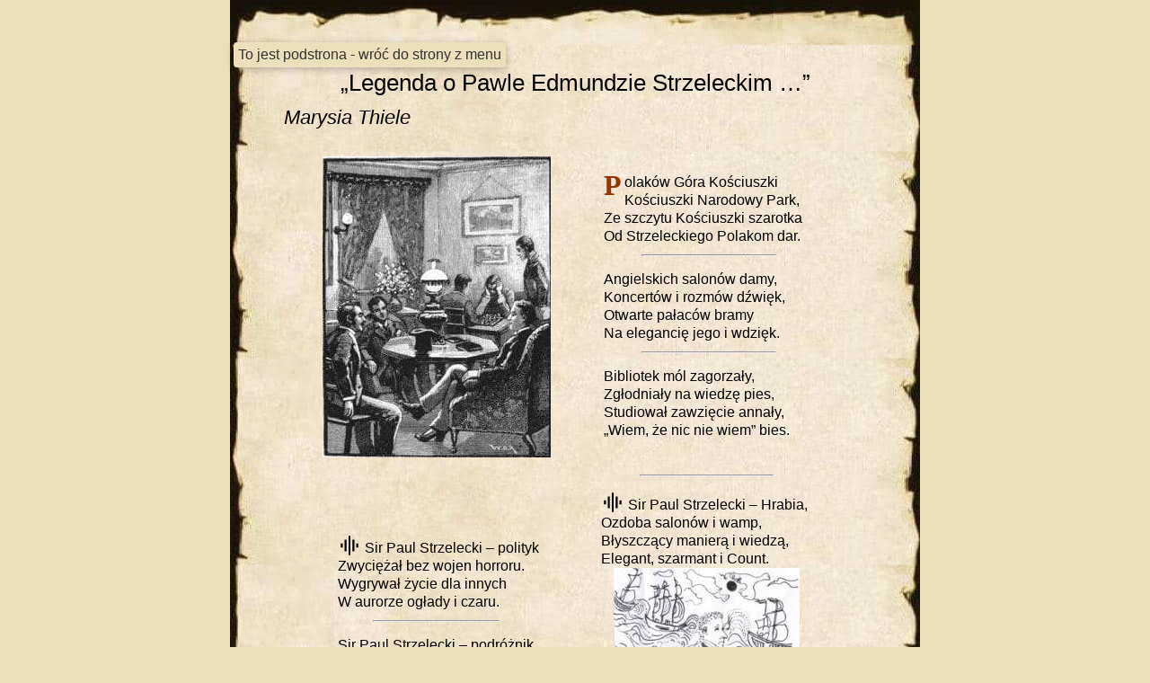

--- FILE ---
content_type: text/html; charset=utf-8
request_url: https://mtkosciuszko.org.au/polski/poems-m-thi.htm
body_size: 1788
content:
<!DOCTYPE html>
<html lang="pl">
<head>
<meta charset="utf-8">
<meta name="viewport" content="width=device-width, initial-scale=1.0">
<link rel="canonical" href="https://mtkosciuszko.org.au/polski/poems-m-thi.htm">
<title>Legenda o Pawle Edmundzie Strzeleckim - Mt Kosciuszko Inc</title>
<meta name="description" content="Legenda o Pawle Edmundzie Strzeleckim - wiersz Marysi Thiele dedykowany L. Paszkowskiemu za opracowanie prawdziwej biografii Pawła E. Strzeleckiego">
<meta name="theme-color" content="#ebdfbc">
<meta property="og:title" content="Legenda o Pawle Edmundzie Strzeleckim">
<meta property="og:type" content="article">
<meta property="og:url" content="https://mtkosciuszko.org.au/polski/poems-m-thi.htm">
<meta property="og:description" content="Legenda o Pawle Edmundzie Strzeleckim - wiersz M. Thiele">
<meta property="og:image" content="https://res.cloudinary.com/mtkosciuszko/image/upload/v1703769049/og-image.jpg">
<meta property="og:image:alt" content="Legenda o Pawle E. Strzeleckim - wiersz M. Thiele">
<meta name="twitter:card" content="summary">
<meta name="twitter:description" content="Legenda o Pawle Edmundzie Strzeleckim - wiersz M. Thiele">
<meta name="twitter:site" content="@Mt_Kosciuszko">
<meta name="twitter:title" content="Legenda o Pawle Edmundzie Strzeleckim">
<meta name="twitter:image" content="https://res.cloudinary.com/mtkosciuszko/image/upload/v1703769049/og-image.jpg">
<meta name="twitter:image:alt" content="Legenda o Strzeleckim - wiersz Marysi Thiele">
<meta content="Mt Kosciuszko Inc. - legenda o PES" name="DC.description">
<link rel="preload stylesheet" href="https://res.cloudinary.com/mtkosciuszko/raw/upload/v1581281266/mojstyl-res2.css" as="style" media="screen">
<style>.contai7{text-align:center;padding:10px;}
.left-div{display:inline-block;max-width:295px;margin:5px;vertical-align:top;}
.right-div{display:inline-block;max-width:295px;padding:5px;margin:15px;}
.right1-div{display:inline-block;max-width:295px;padding:5px;margin:-20px 0 0}
@media screen and (max-width:600px) {.left-div, .right-div{max-width:100%;}
.left-div{margin:-5px;max-width:295px;padding:10px;} .salo{}
.right-div, .right1-div{margin:1px;max-width:295px;padding:10px;}}</style>
</head>
<body><!--parchment top-->
<div class="d">
<div class="innertube">
<div class="cala"><main>
<h1 class="intop">&#8222;Legenda o Pawle Edmundzie Strzeleckim &hellip;&#8221;</h1>
<h2 class="autor"><em>Marysia Thiele</em></h2>
<div class="contai7">
<div class="right-div"><img src="https://i.imgur.com/OWNWSd7.jpg" fetchpriority="high" width="254" height="335" title="Dyskusja w salonie angielskim" alt="Dyskusja w salonie angielskim"></div>
<div class="left-div"><br>
<p><span class="lit">P</span>olaków Góra Kościuszki<br>Kościuszki Narodowy Park,<br>
Ze szczytu Kościuszki szarotka<br>Od Strzeleckiego Polakom dar.</p>
<hr>
<p>Angielskich salonów damy, Koncertów i rozmów dźwięk, Otwarte pałaców bramy<br>
Na elegancię jego i wdzięk.</p>
<hr>
<p>Bibliotek mól zagorzały,<br>Zgłodniały na wiedzę pies,<br>Studiował zawzięcie annały,<br>&#8222;Wiem, że nic nie wiem&#8221; bies.</p></div><!--drugi-->
<div class="left-div"><div class="pusty"><!-- --></div>
<p><svg xmlns="http://www.w3.org/2000/svg" viewBox="0 0 48 48" width="26" height="26" fill="black"><path d="M14 36h4V12h-4v24zm8 8h4V4h-4v40zM6 28h4v-8H6v8zm24 8h4V12h-4v24zm8-16v8h4v-8h-4z"/></svg> Sir Paul Strzelecki &#8211; polityk<br>
Zwyciężał bez wojen horroru.<br>
Wygrywał życie dla innych<br>
W aurorze ogłady i czaru.</p><hr>
<p>Sir Paul Strzelecki &#8211; podróżnik<br>Wędrowiec zacięty, uparty.<br>Przemierzał Nowy Kontynent<br>Trudami wędrówki nie zdarty.</p><hr>
<p>Sir Paul Strzelecki &#8211; odkrywca,<br>Australii szczyt najwyższy<br>Nazwał imieniem Kościuszki.<br>Zostawił tu skrawek Ojczyzny.</p></div>
<div class="right1-div"><hr>
<p><svg xmlns="http://www.w3.org/2000/svg" viewBox="0 0 48 48" width="26" height="26" fill="black">
<path d="M14 36h4V12h-4v24zm8 8h4V4h-4v40zM6 28h4v-8H6v8zm24 8h4V12h-4v24zm8-16v8h4v-8h-4z"/></svg> Sir Paul Strzelecki &#8211; Hrabia, Ozdoba salonów i wamp, Błyszczący manierą i wiedzą,<br>Elegant, szarmant i Count.</p><span class="mobile h"><em>Next read also below</em></span>
<img loading="lazy" src="https://i.imgur.com/C0iJO8A.jpg" width="207" height="289" title="Sir Paul Strzelecki - podróżnik" alt="Strzelecki - podróżnik"></div><!--trzeci-->
<div class="right-div"><img loading="lazy" src="https://i.imgur.com/FaqgYJI.jpg" width="200" height="302" title="Strzelecki - odkrywca, etnograf, geolog" alt="Strzelecki - odkrywca, etnograf, geolog"></div>
<div class="left-div"><p>Sir Paul Strzelecki &#8211; kochanek<br>Zasłynął romansem z Adyną.<br>życie jej zmienił w czekanie,<br>Miłością jej był jedyną.</p><hr >
<p>Sir Paul Strzelecki &#8211; człowiek,<br>Pełen szacunku dla innych,<br>Aborygenów losem wstrząśnięty,<br>Stawał w obronie niewinnych.</p><hr>
<p>Odkrywca, etnograf, geolog,<br>Wybitny umysłem i wiedzą,<br>Naukowiec, polityk i pisarz,<br>Uznanie znalazł&hellip; za miedzą.</p></div></div>
<p class="wiad">Wiersz ten dedykuję Panu Lechowi Paszkowskiemu w dowód uznania i w podzięce za ogrom pracy włożony w opracowanie prawdziwej całościowej biografii Pawła E. Strzeleckiego.</p><p>Marysia Thiele - luty 2009</p><div class="pusty"><!-- --></div></main></div></div></div><!--parchment bottom-->
<script defer="defer" src="https://res.cloudinary.com/mtkosciuszko/raw/upload/v1539599996/wczytywanie-v2.js"></script>
<script async src="https://res.cloudinary.com/mtkosciuszko/raw/upload/v1625559403/compressed4.js"></script>
</body>
</html>

--- FILE ---
content_type: text/css
request_url: https://res.cloudinary.com/mtkosciuszko/raw/upload/v1581281266/mojstyl-res2.css
body_size: 2416
content:
*{margin:0 auto;padding:0;}
body {background:#ebdfbc;font:1em Google Sans,Roboto,Helvetica Neue,Helvetica,Arial, sans-serif;max-height:100%;min-height:100%;overflow:auto;}
html{scroll-behavior:smooth;}
.d:before {background:url('https://res.cloudinary.com/mtkosciuszko/image/upload/v1517498557/parchment-top_tiiqu8.jpg') top center no-repeat;background-size:100% 100%;border:none;content:'';display:block;height:50px;max-width:100%;position:relative;top:-49px;width:768px;}
.d{background:url('https://res.cloudinary.com/mtkosciuszko/image/upload/v1512517598/parchment-middle_ywlzye.jpg') center center repeat-y;background-size:100%;border:none;height:auto;margin:49px auto 56px;max-width:100%;position:relative;text-align:left;width:768px;}/*css eng*/
.d:after {background:url('https://res.cloudinary.com/mtkosciuszko/image/upload/v1517504598/parchment-bottom_ekuvyt.jpg') top center no-repeat;background-size:100% 100%;border:none;bottom:-56px;content:'';display:block;height:58px;max-width:100%;position:absolute;width:768px;}/*css eng*/

.innertube{margin:10px;}
.cala{display:block;height:auto;margin:10px;width:auto;}

.d-logo{display:block;height:auto;margin-top:-50px;padding-bottom:40px;width:auto;}
.f-eng{margin-left:8px;margin-top:5px;}
.f-pol{margin-left:8px;margin-top:12px;}

h1{display:block;font:500 26px Roboto,Helvetica Neue, Helvetica,Arial,sans-serif;margin-bottom:10px;margin-top:-32px;text-align:center;}
.podwojny{padding-top:32px;}
h2{font:500 22px Verdana,sans-serif;margin-left:40px;margin-top:0;}
h3{font-size:1.3125em;font-weight:500;margin-right:150px;text-align:right;}
h4{font-size:1.25em;font-weight:500;margin-left:20px;margin-top:-10px;padding:15px 35px 0 35px;}
h5{font:100 1em Verdana,sans-serif;margin-left:30px;margin-right:30px;text-align:left}
h6{font-size:1em;margin:15px 30px 15px 30px;text-align:center;}

img{border:none;height:auto;max-width:100%;width:auto;}
.ornam-bar, .ornam-bar2 {padding: 0 2px 5px;text-align:center;}
.ornam-bar {margin-top:-55px;}
.ornam, .ornam-print {background:url('https://res.cloudinary.com/mtkosciuszko/image/upload/v1512590129/246.png') no-repeat;display:inline-block;height:18px;min-width:150px;text-align:center;}
.ornam-print{margin-left:5.5em;}
.druk {float:right;margin-right:48px;margin-top:-25px;position:relative;text-align:right;}
.druk::before {background: url(https://res.cloudinary.com/mtkosciuszko/image/upload/v1539683988/print_button.png) no-repeat;background-size:contain;content: ' ';float:right;height:35px;text-align:right;width:40px;}
.druk-pl::before {background: url(https://res.cloudinary.com/mtkosciuszko/image/upload/v1642869824/print-button.png) no-repeat;background-size:contain;content: ' ';float:right;height:35px;width:40px;}
.printer {margin-top:-5px;}

p{line-height:1.25;margin:1em 25px 0 30px;text-align:left;}
.wiad{text-indent:30px;word-spacing:2px;}
.first{padding-left:25px;}
.bold{color:#930;font-weight:700;margin-left:0;margin-right:0.25em;}
.ital{font-style:italic;}
.pogr{font-weight:700;}
.podkres{border-bottom:3px solid red;}
.podkres1{border-bottom:1px solid #000;}
.h{color:#930;}
.praw{margin-right:32px;text-align:right;}
.cz{color:#ff0000;font-size:120%;}
.lit{color:#930;float:left;font:700 2em/83% 'Times New Roman',sans-serif;padding-right:3px;}
.kond{position:absolute;top:2px;} /*css eng*/
.rok{color:#930;font-weight:700;}

.arobase::before {content: url("https://res.cloudinary.com/mtkosciuszko/image/upload/v1513478684/header-lisc_dw4bxt.png");float:left;padding-right:.5em;}
.koalabase::before {content: url("https://res.cloudinary.com/mtkosciuszko/image/upload/v1513479319/koal_i2lbma.png");float:left;padding-right:.5em}
.atabru {background: url('https://res.cloudinary.com/mtkosciuszko/image/upload/v1512605608/atabrule_arfmgs.png') no-repeat;background-position:center;background-size:contain;height:10px;margin:0 auto;width:100%;}
.atabru-r {background: url('https://res.cloudinary.com/mtkosciuszko/image/upload/v1512605738/atabrule-r_csrin4.png') no-repeat;background-position:center;background-size:contain;height:10px;margin:0 auto;width:100%;}
.m1{background:#feefcd;margin-right:10px;padding:0 5px;}
.m2{background:#feefcd;}
.m3{background:#feefcd;border-left:2px solid #996633;margin:0 auto;max-width:550px;padding:10px;width:100%;}
.m6{background:url("https://res.cloudinary.com/mtkosciuszko/image/upload/v1513721736/books-top_q677sz.jpg") no-repeat;color:#fef2d6;font:16px Helvetica,sans-serif;height:110px;margin:0 auto;max-width:768px;width:auto;}
.m7{background:#1b120d;color:#fef2d6;font-size:16px;height:40px;margin:0 auto;max-width:768px;padding-top:10px;width:auto;}

.nag{margin:0 auto;padding-left:190px;padding-top:35px;}
.odleg{margin-left:20px;padding:0 35px 0;}
.row{height:auto;margin-top:-64px;}
.fcol{float:left;height:60px;text-align:center;width:25%;}
.dfcol{float:left;height:60px;text-align:center;width:50%;}
.last{float:right;height:60px;text-align:center;width:25%;} /*css eng*/

.ankieta{float:right;position:relative;right:5px;width:240px;}
.ankieta2{float:right;position:relative;right:20px;top:-1em;width:250px;}

.zdjecia{float:left;position:relative;text-align:center;width:100%;}
.tresc{display:block;margin:0 auto;text-align:center;}
.srod{display:block;margin:0 auto;padding-left:70px;}
.zakr{float:left;padding-right:8px;}
.lisc{float:left;padding-left:20px;padding-right:10px;}
.lisc1{float:right;margin-right:10px;padding-left:2px;}
svg {vertical-align:bottom;}
.aut{font:700 1.125em Roboto,Helvetica,Arial,sans-serif;margin:0 auto;text-align:center;text-indent:10px;}

a:link{color:#000;font:1em Roboto,Helvetica,Arial,sans-serif;outline:0;text-decoration:none;}
a:visited {color: transparent;}
a:hover{background:#feefcd;color:#1b120d;text-decoration:none;}
a:active{outline:none;}
a:focus{-moz-outline-style:none;}
*:focus{outline:0;}
.c-link {color:#ccc;font:500 0.875em/1.2 Verdana, Arial, sans-serif;position:relative;}
.ape{display:inline-block;visibility:hidden;}
.pod1{background:#fff;}
.external {background-image:url("https://res.cloudinary.com/mtkosciuszko/image/upload/v1567524421/external-link.png");background-position:right center;background-repeat:no-repeat;padding-right:14px;}
.visib{visibility:hidden;}
.fajs {content:url("https://i.imgur.com/aRPxnVY.png");display:block;margin:0 auto;}
.pusty{height:40px;margin:0 auto;width:50%;}

.cyt {margin-left:35px;} /*css eng*/

hr{margin:10px auto 10px;width:50%;}
.kreska1{margin:10px auto 10px;width:25%;}
.kreska2{margin:10px auto 10px;width:75%;}
.logobig{float:left;left:9.625em;position:relative;top:-0.5em;}
.list{background:url("https://res.cloudinary.com/mtkosciuszko/image/upload/v1512605318/pebble70.png") no-repeat;line-height:1.25;margin:8px 37px 0;padding:0 0 15px 10px;text-indent:15px;}
.desktop {display:inline;}
.mobile{display:none;}

.zazna{background:#feefcd;border:1px dotted black;font:0.875em sans-serif;height:auto;margin-left:45px;max-height:300px;max-width:90%;min-height:110px;overflow:auto;padding:5px;resize:none;}
.control-copytextarea{background:#996633;border-radius:0 0 5px 5px;box-shadow: 0 0 3px gray;color:#fff;cursor:pointer;display:inline-block;font:0.875em sans-serif;margin-left:60px;margin-top:5px;padding:3px 10px;}

.home-link{background:#ebdfbc;border-radius:4px;box-shadow:0 2px 8px rgba(0, 0, 0, 0.25);color:#333;font-size:0.8em;left:30px;padding:5px;position:absolute;text-decoration:none;top:-2px;z-index:1;}
.home-link:hover{background:#f6f9e8;}

#back2Top {background:#ddd;border:1px solid #996633;border-radius:10px;-webkit-border-radius:10px;-khtml-border-radius: 10px;-moz-border-radius:10px;bottom:50px;color:#666;cursor:pointer;display:none;font-size:30px;line-height:40px;overflow:hidden;position:fixed;right:30px;text-align:center;text-decoration:none;transform:rotate(270deg);-moz-transform:rotate(270deg);-o-transform:rotate(270deg);-ms-transform:rotate(270deg);width:40px;z-index:999;}

#back2Top:hover {background:#ddf;box-shadow:-5px -5px 15px #996633;color:#000;}

/* #responsive layout CSS 768 english start# */
@media (max-width: 768px){
.zazna {margin:0 0 0 20px;}
.logobig{left:5em;} }
/* #responsive layout CSS 600 eng start# */
@media (max-width: 600px){
.d{margin-top:40px;}
.cala{margin: 0 auto;}
.gorny{margin-top:-55px;}
h1.intop{margin-top:-60px;}
h2{display:inline-block;margin-right:15px;}
h3.mobi{margin-left:-15px;}
h4.mobi{margin-top:-40px;}
h6{margin:0 auto;}
.d-logo{margin-top:-55px;}
.m3{margin:0 10px;max-width:520px;padding:5px;width:auto;}
.m6{height:110px;margin:0 auto;width:100%}
.m7{height:40px;margin:0 auto;width:100%}
.nag{color:#ff0;font-weight:700;margin:0 auto;overflow:hidden;padding:25px 5px 0 10px;text-align:center;}
.cyt {margin:0;}
.rok{margin-top:10px;padding-left:15px;}

p{margin:0 5px;padding:0 10px;}
hr{width:40%}
.list{margin-left:15px;margin-right:5px;}
.lisc{float:left;margin:0 auto 10px;padding:5px 35px 5px 39px;}
.lisc1{float:right;margin-right:30px;padding:5px 35px 5px 39px;}

.ankieta{height:348px;margin:10px 40px 20px 65px;max-width:100%;}
.ankieta2{height:348px;margin:16px 40px 20px;max-width:100%;right:5px;top: -16px;}

.mobile {display:inline}
.desktop {display:none;}
.zazna {margin:0 15px auto;}
.ata{height:10px;max-width:95%;width:600px!important;}
.logobig{left:2.75em;}
.fajs{height:auto;margin:0 auto;max-width:100%;padding-top:1em;}
.srod{display:block;margin:0 auto;}
.atabru-r{margin-top:-5px;;} }

--- FILE ---
content_type: text/css
request_url: https://res.cloudinary.com/mtkosciuszko/raw/upload/v1702555302/home-link.css
body_size: -146
content:
.home-link {background:#ebdfbc;border-radius:4px;box-shadow:0 2px 8px rgba(0, 0, 0, 0.25);color:#333 !important;font-size: 0.8em;left:4px;padding:5px;position:absolute;top:-2px;z-index:1;} .home-link:hover{background:#F6F9E8;}

--- FILE ---
content_type: text/javascript
request_url: https://res.cloudinary.com/mtkosciuszko/raw/upload/v1625559403/compressed4.js
body_size: -94
content:
/*global $*/$(document).ready(function (){$("#maincontent").scroll(function(){100<$(this).scrollTop()?$("#scrollup").fadeIn():$("#scrollup").fadeOut()}),$("#scrollup").click(function(){return $("#maincontent").animate({scrollTop:0},"fast"),!1})}),$(document).ready(function (){$(".openToDiv").click(function(t){t.preventDefault();var n=$(this).attr("href"),e=$(this).attr("title");$("#maincontent").load(n).animate({scrollTop:0},"800"),document.title=e})}),$(document).ready(function (){$(".openToDiv").click(function(t){t.preventDefault();var n=$(this).attr("href"),e=$(this).attr("title");$("#maincontent").load(n),$("html, body").animate({scrollTop:0},"800"),document.title=e})});

--- FILE ---
content_type: text/javascript
request_url: https://res.cloudinary.com/mtkosciuszko/raw/upload/v1539599996/wczytywanie-v2.js
body_size: 892
content:
/*global $*/
window.addEventListener('load', function (e) { // wykonac po zaladowaniu dokumentu;
    "use strict"; // rozpoznaje glowna strona po tym, ze istnieje div o id-ku "maincontainer";
    var isHomePage = document.getElementById('maincontent') ? true : false;
// wczytaj dodatkowy CSS;
    var loadCss = function () {
            if (!document.getElementById('home-link-css')) {
// tworzymy nowy element 'link', ktory dodajemy do head-a;
                var head = document.getElementsByTagName('head')[0];
                var link = document.createElement('link');
                link.id = 'home-link-css';
                link.rel = 'preload stylesheet';
                link.as = 'style';
                link.type = 'text/css';
                link.href = 'https://res.cloudinary.com/mtkosciuszko/raw/upload/v1702555302/home-link.css';
                link.media = 'all';
                head.appendChild(link);
            }
        };
// dodaj link do glownej strony
    var addHomeLink = function () {
            var homeLink = document.createElement("a"); // element;
            homeLink.innerHTML = "To jest podstrona - wr&#243;&#263; do strony z menu"; // tekst;
            homeLink.href = "https://mtkosciuszko.org.au/welcome-pol.php"; // URL do portalu;
            homeLink.title = "Mt Kosciuszko Inc. - witaj na stronie internetowej.";
            homeLink.classList.add("home-link"); // dodaj klase;
            var parent = document.getElementsByClassName('cala')[0];
            var firstChild = parent.firstChild;
            if (!firstChild) { return; }
            parent.insertBefore(homeLink, firstChild);
        };
//aktywacja menu + wczytywanie stron do kontenera;
    var initMenu = function () {
            if (typeof $ == 'undefined') { return; } // bez jQuery nie kontynuujemy;
            var content = $('#maincontent'); // kontener dla tresci strony;
            var defaultTitle = document.title; // domyslny tytul strony;
            $('.openToDiv').on('click', function (event) { // event typu 'onClick' dla elementow menu;
                event.preventDefault(); // ignorujemy domyslne zachowanie
                var item = $(this); // obiekt jQuery elementu;
                var url = item.attr('href'); // URL z elementu;
                var title = item.attr('title') || defaultTitle; // tytul en
                if (!url) {return false; } // jezeli brak adresu to przerywam operacje;
                $.get(url, function (response) { // tutaj request za pomoca get-a;
                    content
                        .html(response) // wprowadz tresc do kontenera;
                         .animate({scrollTop: 0}); // kontener przewin do gory
                    content.find('.home-link').remove();
                    document.title = title; // ustaw tytul z elementu;
                });
            });
// o ile klasa nie jest ostylowana to nie jest potrzebna;
// (to tez zapobiega ponownemu nadaniu event-u przez nadmiarowe skrypty)
            $('.openToDiv').toggleClass('openToDiv');
        };
    if (!isHomePage) { addHomeLink(); loadCss(); } // + link gdy nie jestesmy na glownej stronie;
    if (isHomePage) {initMenu(); } // inicjacja menu
});